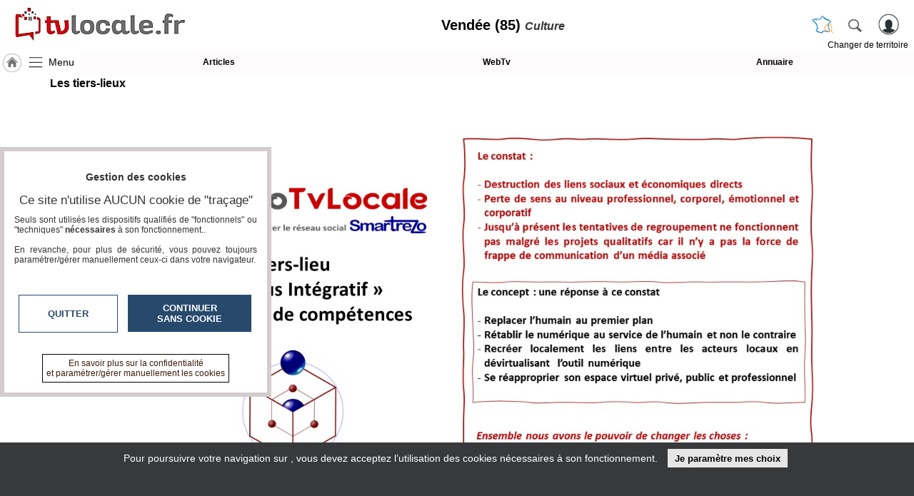

--- FILE ---
content_type: text/html; charset=utf-8
request_url: https://www.tvlocale.fr/d165-vendee-85/culture/page.php?pgid=18358
body_size: 6374
content:
<!DOCTYPE HTML>
<html xml:lang="fr" xmlns="http://www.w3.org/1999/xhtml" lang="fr">
<head>
<meta http-equiv="Content-Type" content="text/html; charset=utf-8" />
<title>Les tiers-lieux Culture - TvLocale  Culture - TvLocale Vendée (85)</title>

<meta name="description" content=""/> 
<meta name="keywords" content=""/>
<meta name="robots" content="index, follow" />
<meta name="viewport" content="width=device-width,minimum-scale=1,initial-scale=1">
<link rel="canonical" href="https://www.tvlocale.fr/d165-vendee-85/culture/page.php?pgid=18358" />
<link rel="icon" type="image/png" href="/img/2524_SR_favicon.png" />	

<link rel="stylesheet" type="text/css" href="/css/highslide.css" media="screen" /><link rel="stylesheet" href="/css/ui-smoothness-1.12.1/jquery-ui.min.css" /><link rel="stylesheet" type="text/css" href="/css/newntwk_MOD.css?v=1694246960" media="screen" /><link rel="stylesheet" type="text/css" href="/css/vtresponsD2.css?v=1727804834" media="screen" /><link rel="stylesheet" type="text/css" href="/cssSites/st_2045.css?v=176362802820260110200550" media="screen" /><link rel="stylesheet" type="text/css" href="/css/bpartage.css?v=1570360182" media="screen" /><link rel="stylesheet" type="text/css" href="/css/jquery.mentionsInput.css"><script src="/js/jquery-2.2.4.js"></script><script src="/js/jquery-migrate-1.4.1.min.js"></script><script src="/js/jquery-ui-1.12.1.min.js"></script><script src="/js/highslide-full.packed.js"></script><script src="/js/ntvlpkD2.js?v=1763628028"></script><script src="/js/underscore-min.js" type="text/javascript"></script><script src="/js/jquery.elastic.js" type="text/javascript"></script><script type="text/javascript" src="/js/jquery.mentionsInput.js"></script><script src="/js/jquery.base64.js"></script><script src="/js/contact.js?v=1570360187"></script>
<style type="text/css">
/*<![CDATA[*/
#partCenter{padding-top:5px;}.rouge{ color:#FF0000;}#mainH1{width:calc(100% - 15px)}.mad5{margin:10px 0px 10px 6px;}section#siteBody{max-width:1200px;}div#pgcontents{color:#000;background-color:rgba(255,255,255,0.6);padding: 10px;border-radius: 7px;}#bpartage{float:right;margin:0px 8px 0px 8px;}#status-overlay {

    height: 100%;

    width: 100%;

    background: rgba(0, 0, 0, 0.50);

    position: fixed;

    top: 0;

    left: 0;

    z-index: 99999;

    overflow: hidden;

}

#highlight-textarea {

	background: #fff;

}
	
.mentions-input-box textarea{font-family:Verdana, Geneva, sans-serif;font-size:12px;}
div#newprof > div#form_partage{width:unset;background-color: #FFF; border:0px; padding:5px;border-left: 1px solid #CCC;}
/*]]>*/
</style>
<script type="text/javascript">
//<![CDATA[
//]]>
</script>
</head>
<body>
<header>
	<div>
    	<div>
	        <a id="btnMHome" href="/d165-vendee-85/index.html"><span></span></a>
			<a id="btnMMenu" onclick="menuToggle()"><span></span></a>
	        <div class="logoMedia"><a href="/" title="TvLocale" ><span>Vendée (85) <i>Culture</i></span></a></div>
			<div id="rbg"><span id="titrepg">Vendée (85) <i>Culture</i></span></div>                
			<div class="vt_searchHeader">
				<a class="hdrshbutton" id="tershbutton" style="margin: 0 12px 0px 0px;background: transparent url(/img/picto-france.png) center center no-repeat;background-size: contain;" onClick="$('#terrs').show(); select_terr_search(800)" title="changer de territoire"></a>
	        	<a class="hdrshbutton" id="hdrshbutton" onClick="$('#terrs').show(); select_norm_search(800)" title="Rechercher"></a>
	            <div id="usrlogin">
					<a id="login_window" title="S'identifier"></a>
					<a id="connected_logo"></a>
					<span id="info_conn" class="tmsk arrondi3">S'identifier</span>
				</div>
				<div id="chgterr" onClick="$('#terrs').show(); select_terr_search(800)">Changer de territoire</div>
				<div id="rsflux"></div>
			</div>
		</div>
	</div>

	<div id="topMenuPlace" style="position:unset">
    	<div>	        
        	<div style="width:112px;"><a href="/d165-vendee-85/index.html" class="navh" title="Accueil Vendée (85)">&nbsp;</a><a id="shhd" name="menu" onClick="menuToggle()" >Menu</a></div><a class="ml"  href="journal.html" target="_self" id="btn17249">Articles</a><a class="ml"  href="tv.html" target="_self" id="btn17248">WebTv</a><a class="ml last"  href="annuaire.html" target="_self" id="btn17250">Annuaire</a>
		</div>		
	</div>	
</header>
<nav id="menu" class="degrade2">
<ul >
<li class="mnspacer first" ><span>&nbsp;</span><li><a class=""  href="/n31-france/index.html" target="_self" id="btn17241">TvLocale France</a></li><li><a class=""  href="/d165-vendee-85/index.html" target="_self" id="btn17241">ACCUEIL Vendée (85)</a></li><li><a class=""  href="/d165-vendee-85/index.html" target="_self" id="btn17946">Accueil</a></li><li class=""  ><span class="moreSContent 18356" id="btn18356" data-ttog="_18356">L'association</span><ul  id="_18356"><li class="first"><a href="page.php?pgid=18357" target="_self">La charte</a></li><li class=""><a href="page.php?pgid=18360" target="_self">Qu'est-ce que c'est ?</a></li><li class=""><a href="page.php?pgid=19024" target="_self">Les conciergeries</a></li><li class=""><a href="page.php?pgid=18362" target="_self">Education aux Médias et à l'Information</a></li><li class=""><a href="page.php?pgid=18361" target="_self">Complémentarité des compétences</a></li><li class="last"><a href="page.php?pgid=18363" target="_self">Nos références</a></li></ul><li class=""><span id="btn17243" class="moreSContent  btn17243" data-ttog="_btn17243">RUBRIQUES</span><ul id="_btn17243" ><li><a href="/d165-vendee-85/a-la-une/index.html">A la une</a></li><li><a href="/d165-vendee-85/agriculture/index.html">Agriculture</a></li><li><a href="/d165-vendee-85/culture/index.html">Culture</a></li><li><a href="/d165-vendee-85/economie/index.html">Economie</a></li><li><a href="/d165-vendee-85/education-formation/index.html">Education - formation</a></li><li><a href="/d165-vendee-85/emploi/index.html">Emploi</a></li><li><a href="/d165-vendee-85/gastronomie-terroir/index.html">Gastronomie - Terroir</a></li><li><a href="/d165-vendee-85/geeks/index.html">Geeks</a></li><li><a href="/d165-vendee-85/handicap/index.html">Handicap</a></li><li><a href="/d165-vendee-85/jeunes-reporters/index.html">Jeunes reporters</a></li><li><a href="/d165-vendee-85/mini-serie/index.html">MINI SÉRIE</a></li><li><a href="/d165-vendee-85/nature-environnement/index.html">Nature Environnement</a></li><li><a href="/d165-vendee-85/numerique/index.html">Numérique</a></li><li><a href="/d165-vendee-85/podcasts/index.html">PODCASTS</a></li><li><a href="/d165-vendee-85/reportages/index.html">REPORTAGES</a></li><li><a href="/d165-vendee-85/sante/index.html">Santé</a></li><li><a href="/d165-vendee-85/societe/index.html">Société</a></li><li><a href="/d165-vendee-85/sport/index.html">Sport</a></li><li><a href="/d165-vendee-85/tour-du-monde/index.html">Tour Du Monde</a></li><li><a href="/d165-vendee-85/tourisme/index.html">Tourisme</a></li></ul><li><a class="" style="margin-top:15px;" href="agenda.html" target="_self" id="btn8213">Agenda</a></li><li><a class=""  href="journal.html" target="_self" id="btn8215">Gazette</a></li><li><a class=""  href="tv.html" target="_self" id="btn8214">Vidéos</a></li><li class=""  ><span class="moreSContent 17279" id="btn17279" data-ttog="_17279">Médias du groupe</span><ul  id="_17279"><li class="first"><a href="https://www.smartrezo.com/d165-vendee-85/index.html" target="_blank">SmartreZo</a></li><li class=""><a href="https://www.acteurs-locaux.fr/d165-vendee-85/index.html" target="_blank">Acteurs Locaux en Mouvement</a></li><li class=""><a href="https://www.jeunesreporterssansfrontieres.fr/d165-vendee-85/index.html" target="_blank">Jeunes Reporters Sans Frontières</a></li><li class="last"><a href="https://souverainete-numerique.smartrezo.com/d165-vendee-85/index.html" target="_blank">Souveraineté Numérique</a></li></ul><li><a class=""  href="blogs.html" target="_self" id="btn17244">Blogs Prémium</a></li><li><a class=""  href="https://www.smartrezo.com/admpro/login.php?ann=1" target="_blank" id="btn17246">Inscription annuaire pro</a></li><li><a class=" last"  href="/admcorr/index.php" target="_blank" id="btn17245">Accès éditeur</a></li>
</ul></nav><section id="usr_reserved" class="son"></section>
<section id="siteBody" style="max-width:1200px;" >
	
	<div id="partCenter">
    <h1 id="mainH1">Les tiers-lieux</h1>
    
    <div id="pgcontents" class="bclear mad5">
	<p> </p>

<div style="text-align: center;"><img alt="" src="/UserFiles/SITES/16171/concept/Diapositive1.JPG" style="width:100%;max-width: 500px;" width="100%"><img alt="" src="/UserFiles/SITES/16171/concept/Diapositive2.JPG" style="width:100%;max-width: 500px;" width="100%"><img alt="" src="/UserFiles/SITES/16171/concept/Diapositive3.JPG" style="width:100%;max-width: 500px;" width="100%"><img alt="" src="/UserFiles/SITES/16171/concept/Diapositive4.JPG" style="width:100%;max-width: 500px;" width="100%"><br><img alt="" src="/UserFiles/SITES/16171/concept/Diapositive5.JPG" style="width:100%;max-width: 500px;" width="100%"><img alt="" src="/UserFiles/SITES/16171/concept/Diapositive6.JPG" style="width:100%;max-width: 500px;" width="100%"><br><img alt="" src="/UserFiles/SITES/16171/concept/Diapositive7.JPG" style="width:100%;max-width: 500px;" width="100%"><img alt="" src="/UserFiles/SITES/16171/concept/Diapositive8.JPG" style="width:100%;max-width: 500px;" width="100%"><br><br><br><img alt="" src="/UserFiles/SITES/16171/concept/Diapositive13.JPG" style="width:100%;max-width: 500px;" width="100%"><img alt="" src="/UserFiles/SITES/16171/concept/Diapositive14.JPG" style="width:100%;max-width: 500px;" width="100%"><br><img alt="" src="/UserFiles/SITES/16171/concept/Diapositive15.JPG" style="width:100%;max-width: 500px;" width="100%"><img alt="" height="558" src="/UserFiles/SITES/2045/Diapositive16.JPG" width="498"></div>
	</div>
    
    <section class="bclear"><br>
    <ul id="bpartage">
<li><span class="link" onClick="return hs.htmlExpand(this, { objectType: 'ajax', src: '/ajax/dec_contenu.php?ctu=L2QxNjUtdmVuZGVlLTg1L2N1bHR1cmUvcGFnZS5waHA/cGdpZD0xODM1OA==&ids=165&vThema=2045', height:350, width:560} )" title="Signaler" ><img src="/img/alerte_contenu.jpg" alt="" width="14" height="20" border="0" style="border-radius: 3px;"/></span>
</li>
<li><script type="text/javascript" src="//www.tvlocale.fr/partage/shareltv.js?v=2&host=www.tvlocale.fr"></script></li>



<li><a class="twtr" href="" target="tvl_exchange" onclick="nwvW=window.open('https://twitter.com/intent/tweet/?url=https%3A%2F%2Fwww.tvlocale.fr%2Fd165-vendee-85%2Fculture%2Fpage.php%3Fpgid%3D18358&text='+encodeURIComponent(document.title+'\n'),'tvl_exchange','location=no,status=no,directories=no,toolbar=no,menubar=no,scrollbars=yes,resizable=yes,copyhistory=no,width=650,height=570,modal=yes,alwaysRaised=yes');if (window.focus) {nwvW.focus();} return false;"></a></li>
<li ><a id="linkedin" class="linkedin" title="LinkedinShare" target="_blank" href="https://www.linkedin.com/shareArticle?mini=true&url=https%3A%2F%2Fwww.tvlocale.fr%2Fd165-vendee-85%2Fculture%2Fpage.php%3Fpgid%3D18358&title=Les%20tiers-lieuxVend%C3%A9e%20%2885%29"><span></span></a></li>
<li><a id="pinterest" class="pinterest" title="pinterestShare" href="//pinterest.com/pin/create/button/?url=%2F%2Fwww.tvlocale.fr%2Fd165-vendee-85%2Fculture%2Fpage.php%3Fpgid%3D18358" target="pinterest"></a><script type="text/javascript">
//<![CDATA[
$(document).ready(function(){
	document.getElementById('pinterest').href+='&description='+encodeURIComponent(document.getElementsByName('description')[0].getAttribute('content'));
	try{document.getElementById('pinterest').href+='&media='+encodeURIComponent(document.querySelector("meta[property='og:image']").content);}catch(e) {}
	//setTimeout('set_linkedin_css()',1000);	
	});	
//]]>
</script>
</li>

<li class="scoop-it"><a href="javascript:(function(){scscript=document.createElement('SCRIPT');scscript.type='text/javascript';scscript.src='https://www.scoop.it/resources/bklet/scoop.js?x='+(Math.random());document.getElementsByTagName('head')[0].appendChild(scscript);document.sc_srvurl='https://www.scoop.it'})();">&nbsp;</a></li>
<li><a class="facebook" href="https://www.facebook.com/sharer/sharer.php?u=https%3A%2F%2Fwww.tvlocale.fr%2Fd165-vendee-85%2Fculture%2Fpage.php%3Fpgid%3D18358%26vrs%3D46983" target="_blank"></a></li>
<li><a class="pmail" href="" onclick="return hs.htmlExpand(this, { objectType: 'iframe', src:'/ajframes/messagerie/sendByMail.php?idSite=165&vThema=2045&rquri=L2QxNjUtdmVuZGVlLTg1L2N1bHR1cmUvcGFnZS5waHA/cGdpZD0xODM1OA==', width:700} )" title="Envoyer à un ami"></a></li>
</ul><div class="bclear">&nbsp;</div>
    </section>
    
    <div style="clear:both; height:10px;"></div>
	</div>
    
    

</section>
<div style="clear:both; height:10px;"></div>
<div id="terrs" style="min-width: 334px;"><a onClick="$(this.parentNode).hide()"></a><style>div#terrs > form span{position: absolute;width: calc(100% - 40px);left: 4px;top: 4px;font-size: 1.2em;overflow:hidden; white-space:nowrap; z-index:1;}form input#elem_search,form input#terr_search{position: absolute;z-index:2; background:rgba(255,255,255,0)} </style><form id="hdsearch" class="vt_searchHeader" method="get" action=""  onSubmit="this.elements['search'].value=this.elements['search'].value.replaceAll('\'','’');if (this.elements['search'].value!='' && this.elements['search'].value!=this.elements['search'].dataset.title) {		this.action='recherche.html';} else {this.elements['search'].focus();return false;}"><input id="actu_siteDIR" type="hidden" value="/d165-vendee-85"><span>rechercher un article, une vidéo...</span><input class="hdsearch" name="search" id="elem_search" data-title="rechercher un article, une vidéo..." value="" onBlur="" onFocus="if (this.value==this.dataset.title) this.value=''" autocomplete="off"><button type="submit"></button></form><div style=" clear:both; height:10px;"></div><form id="ntsearch" class="vt_searchHeader" method="get" action="" onSubmit="if (this.elements['site_search'].value!='' && this.elements['site_search'].value!=this.elements['site_search'].dataset.title) openSearchTerritoire(this); else this.elements['site_search'].focus(); return false; return false;"><input type="hidden" name="fm" value="loc"><input type="hidden" name="pg" value="1"><input type="hidden" name="apg" value="page"><input type="hidden" name="ckVille" value="1"><input type="hidden" name="comp" value=""><input type="hidden" name="thm" value="culture"><span>Rechercher un TERRITOIRE ou un BLOG</span><input class="hdsearch" type="text" id="terr_search" name="site_search" data-title="Rechercher un TERRITOIRE ou un BLOG" value="" onBlur="" onFocus="if (this.value==this.dataset.title) this.value=''" autocomplete="off"><button type="submit" style=" background:#FFF url(/img/picto-france.png) center center no-repeat; background-size:contain;"></button></form><div style=" clear:both; height:6px;"></div><ul id="choix_territoire" style="width:334px"></ul></div>
<footer>
<span class="scrolltotop"></span>
<div>
<ul>
	<li class="ft1">	<a href="//www.tvlocale.fr/" style="font-size:24px; line-height:36px;">tvlocale.fr</a><br /></li>
    <li class="hsp"><span></span></li>
    <li class="ft2">
    	<ul>
        	<li><a href="/d165-vendee-85/culture/contact.html" >Contactez-nous</a></li>
<li><a href="https://www.tvlocale.fr/UserFiles/SITES/2045/2020plaquetteAssoTvLocale.pdf"  target="_blank">En savoir +</a></li>
<li><a href="https://www.tvlocale.fr/UserFiles/SITES/2045/2020plaquetteAssoTvLocale.pdf"  target="_blank">A propos de tvlocale.fr</a></li>  
<li><br><a href="contact.html" style="font-weight:bold;">Devenir délégué</a></li>
<li style=" text-align:center"><br><span onclick="return hs.htmlExpand(this, { objectType: 'iframe', src:'/partage/newsletter.php?ids=165&media=2045', width:700} )" style=" cursor:pointer; border:1px solid #999; padding:3px;" class="arrondi3">S'abonner à la Lettre d'information</span></li>     
        </ul>
    </li>
    <li class="hsp"><span></span></li>
    <li class="ft3" >
    	<ul>
		<li><a href="/d165-vendee-85/culture/infos-cnil.html">Infos <acronym title="Commission nationale de l'informatique et des libertés">CNIL/RGPD</acronym></a></li>
		<li><a href="/d165-vendee-85/culture/conditions-utilisation.html">Conditions Générales d'Utilisation</a></li>
		<li><br /><a href="/admcorr/index.php?ids=165" target="_editeurs" style="font-style:italic;">&laquo;&nbsp;accès éditeur&nbsp;&raquo;</a>
<br /><a href="/admpro/index.php?ids=165" target="_admpro" style=" font-style:italic;">&laquo;&nbsp;accès ANNUAIRE&nbsp;&raquo;</a></li>
		</ul>
    </li>
</ul>

<div class="bclear"></div>
</div>
</footer><script>
//<![CDATA[
$( "#elem_search" ).keyup(function( event ) {if ($(this).attr('value')=='') $('#hdsearch span').show();
}).keydown(function( event ) {if ( event.which != 13 ) {if ($(this).attr('value')=='') $('#hdsearch span').hide();/*event.preventDefault();*/}});

$( "#terr_search" ).keyup(function( event ) {if ($(this).attr('value')=='') $('#ntsearch span').show();
}).keydown(function( event ) {if ( event.which != 13 ) {if ($(this).attr('value')=='') $('#ntsearch span').hide();/*event.preventDefault();*/}});

$('input#elem_search').on( "click", function() {select_norm_search();});
$('input#terr_search').on( "click", function() {select_terr_search();});
function select_norm_search(delay) {
	if (!delay) delay=0;
	$('form#ntsearch').hide();
	$('ul#choix_territoire').hide();
	//$('form#ntsearch').css({'opacity':0.3});
	//$('form#ntsearch span').css({'font-style':'normal','opacity':1});
	$('form#hdsearch').show();
	$('form#hdsearch').css({'opacity':1});
	$('#hdsearch span').css({'font-style':'italic','opacity':'0.5'});
	if ($('input#elem_search').attr('value')=='') $('#hdsearch span').show(); 
	$('input#elem_search').focus();
	}
	
function select_terr_search(delay) {
	if (!delay) delay=0;
	$('form#hdsearch').hide();
//	$('form#hdsearch').css({'opacity':0.3});
//	$('form#hdsearch span').css({'font-style':'normal','opacity':1});
	$('form#ntsearch').show();
	$('ul#choix_territoire').show();
	
	$('form#ntsearch').css({'opacity':1});
	$('#ntsearch span').css({'font-style':'italic','opacity':'0.5'});
	if ($('input#terr_search').attr('value')=='') $('#ntsearch span').show();
	$('input#terr_search').focus();	
	}
MAINenv="2045";MAINidSite="165";MAINthema="8818";MAINevenement="";rquri64="L2QxNjUtdmVuZGVlLTg1L2N1bHR1cmUvcGFnZS5waHA/cGdpZD0xODM1OA==";
var sitename="Vendée (85)";
var headerSet=false;
var isSecure=true;
var _js_css_rand='?v=1763628028';
var maxHeadW=1003;
var idVA='';
var GMode='';
var addStyle="/css/footer.css?v=1763628028";
if (!$("link[href='"+addStyle+"']").length) $('<link href="'+addStyle+'" rel="stylesheet" type="text/css" media="screen">').appendTo("head");
$( window ).resize(function() {resise_alle(headerSet, maxHeadW, sitename);});
addStsTo([{"url":"/n31-france","nm":"France","act":"0"},{"url":"/r41-pays-de-la-loire","nm":"Pays de la Loire","act":"0"},{"url":"/d165-vendee-85","nm":"Vendée (85)","act":"1"},{"url":"/d5101-ca-la-roche-sur-yon","nm":"CA La Roche-sur-Yon","act":"0"},{"url":"/d5114-ca-les-sables-d-olonne","nm":"CA Les Sables d'Olonne","act":"0"},{"url":"/d5108-cc-challans-gois-communaute","nm":"CC Challans-Gois Communauté","act":"0"},{"url":"/d5103-cc-de-l-ile-de-noirmoutier","nm":"CC de l'Ile de Noirmoutier","act":"0"},{"url":"/d5098-cc-de-vie-et-boulogne","nm":"CC de Vie et Boulogne","act":"0"},{"url":"/d5100-cc-du-pays-de-la-chataigneraie","nm":"CC du Pays de la Châtaigneraie","act":"0"},{"url":"/d5113-cc-du-pays-de-mortagne","nm":"CC du Pays de Mortagne","act":"0"},{"url":"/d5111-cc-du-pays-de-pouzauges","nm":"CC du Pays de Pouzauges","act":"0"},{"url":"/d5097-cc-du-pays-de-saint-gilles-croix-de-vie","nm":"CC du Pays de Saint Gilles-Croix-de-Vie","act":"0"},{"url":"/d5105-cc-du-pays-de-saint-fulgent-les-essarts","nm":"CC du Pays de Saint-Fulgent - les Essarts","act":"0"},{"url":"/d5106-cc-du-pays-des-achards","nm":"CC du Pays des Achards","act":"0"},{"url":"/d5107-cc-du-pays-des-herbiers","nm":"CC du Pays des Herbiers","act":"0"},{"url":"/d5099-cc-moutierrois-talmondais","nm":"CC Moutierrois Talmondais","act":"0"},{"url":"/d5104-cc-ocean-marais-de-monts","nm":"CC Océan Marais de Monts","act":"0"},{"url":"/d5112-cc-pays-de-chantonnay","nm":"CC Pays de Chantonnay","act":"0"},{"url":"/d5102-cc-pays-de-fontenay-vendee","nm":"CC Pays de Fontenay-Vendée","act":"0"},{"url":"/d5096-cc-sud-vendee-littoral","nm":"CC Sud Vendée Littoral","act":"0"},{"url":"/d5110-cc-terres-de-montaigu-cc-montaigu-rocheserviere","nm":"CC Terres de Montaigu, Cc Montaigu-Rocheservière","act":"0"},{"url":"/d5109-cc-vendee-sevre-autise","nm":"CC Vendée, Sèvre, Autise","act":"0"}]);$(document).ready(function(){

check_rgpd();
init__page(isSecure,rquri64,MAINidSite,MAINthema,MAINenv,idVA,GMode);if ($("#pgcontents").find("h1").length>0) $("#mainH1").remove();$(window).trigger('resize');});	
$(window).on("orientationchange",function(){$(window).trigger('resize');});
//]]>
</script>
</body>
</html>

--- FILE ---
content_type: application/javascript
request_url: https://www.tvlocale.fr/js/jquery.elastic.js
body_size: 1817
content:
/**
*  @name							Elastic
*	@descripton						Elastic is jQuery plugin that grow and shrink your textareas automatically
*	@version						1.6.11
*	@requires						jQuery 1.2.6+
*
*	@author							Jan Jarfalk
*	@author-email					jan.jarfalk@unwrongest.com
*	@author-website					http://www.unwrongest.com
*
*	@licence						MIT License - http://www.opensource.org/licenses/mit-license.php
*/

(function($){ 
	jQuery.fn.extend({  
		elastic: function() {
		
			//	We will create a div clone of the textarea
			//	by copying these attributes from the textarea to the div.
			var mimics = [
				'paddingTop',
				'paddingRight',
				'paddingBottom',
				'paddingLeft',
				'fontSize',
				'lineHeight',
				'fontFamily',
				'width',
				'fontWeight',
				'border-top-width',
				'border-right-width',
				'border-bottom-width',
				'border-left-width',
				'borderTopStyle',
				'borderTopColor',
				'borderRightStyle',
				'borderRightColor',
				'borderBottomStyle',
				'borderBottomColor',
				'borderLeftStyle',
				'borderLeftColor'
				];
			
			return this.each( function() {

				// Elastic only works on textareas
				if ( this.type !== 'textarea' ) {
					return false;
				}
					
			var $textarea	= jQuery(this),
				$twin		= jQuery('<div />').css({
					'position'		: 'absolute',
					'display'		: 'none',
					'word-wrap'		: 'break-word',
					'white-space'	:'pre-wrap'
				}),
				lineHeight	= parseInt($textarea.css('line-height'),10) || parseInt($textarea.css('font-size'),'10'),
				minheight	= parseInt($textarea.css('height'),10) || lineHeight*3,
				maxheight	= parseInt($textarea.css('max-height'),10) || Number.MAX_VALUE,
				goalheight	= 0;
				
				// Opera returns max-height of -1 if not set
				if (maxheight < 0) { maxheight = Number.MAX_VALUE; }
					
				// Append the twin to the DOM
				// We are going to meassure the height of this, not the textarea.
				$twin.appendTo($textarea.parent());
				
				// Copy the essential styles (mimics) from the textarea to the twin
				var i = mimics.length;
				while(i--){
					$twin.css(mimics[i].toString(),$textarea.css(mimics[i].toString()));
				}
				
				// Updates the width of the twin. (solution for textareas with widths in percent)
				function setTwinWidth(){
					var curatedWidth = Math.floor(parseInt($textarea.width(),10));
					if($twin.width() !== curatedWidth){
						$twin.css({'width': curatedWidth + 'px'});
						
						// Update height of textarea
						update(true);
					}
				}
				
				// Sets a given height and overflow state on the textarea
				function setHeightAndOverflow(height, overflow){
				
					var curratedHeight = Math.floor(parseInt(height+9,10));
					if($textarea.height() !== curratedHeight){
						$textarea.css({'height': curratedHeight + 'px','overflow':overflow,'padding-top':'9px'});
					}
				}
				
				// this function delete starting line feeds
				function deleteFLineFeed(yoval) {	
					if (yoval.charCodeAt(0)==10 || yoval.charCodeAt(0)==32) {
						yoval=yoval.slice(1,yoval.length);
						return deleteFLineFeed(yoval);
						}
					else return yoval;
				}
				
				// This function will update the height of the textarea if necessary 
				function update(forced) {
					$textarea.val(deleteFLineFeed($textarea.val()));
					
					// Get curated content from the textarea.
					var textareaContent = $textarea.val().replace(/&/g,'&').replace(/ {2}/g, ' ').replace(/<|>/g, '>').replace(/\n/g, '<br />');
					
					// Compare curated content with curated twin.
					var twinContent = $twin.html().replace(/<br>/ig,'<br />');					
					if(forced || textareaContent+' ' !== twinContent){
					
						//console.log("update :: "+lineHeight+" "+$textarea.height());						
						// Add an extra white space so new rows are added when you are at the end of a row.
						$twin.html(textareaContent+' ');
						
						// Change textarea height if twin plus the height of one line differs more than 3 pixel from textarea height
						if(Math.abs($twin.height() + lineHeight - $textarea.height()) > 3){
							
							var goalheight = $twin.height()+lineHeight;
							if(goalheight >= maxheight) {
								setHeightAndOverflow(maxheight,'auto');
							} else if(goalheight <= minheight) {
								setHeightAndOverflow(minheight,'hidden');
							} else {
								setHeightAndOverflow(goalheight,'hidden');
							}
							
						}
						
					}
					
				}
				
				// Hide scrollbars
				$textarea.css({'overflow':'hidden'});
				
				// Update textarea size on keyup, change, cut and paste
				$textarea.bind('keyup change cut paste', function(){
					update(); 
				});
				
				// Update width of twin if browser or textarea is resized (solution for textareas with widths in percent)
				$(window).bind('resize', setTwinWidth);
				$textarea.bind('resize', setTwinWidth);
				$textarea.bind('update', update);
				
				// Compact textarea on blur
				$textarea.bind('blur',function(){
					if($twin.height() < maxheight){
						if($twin.height() > minheight) {
							$textarea.height($twin.height());
						} else {
							$textarea.height(minheight);
						}
					}
				});
				
				// And this line is to catch the browser paste event
				$textarea.bind('input paste',function(e){ setTimeout( update, 250); });				
				
				// Run update once when elastic is initialized
				update();
				
			});
			
        } 
    }); 
})(jQuery);